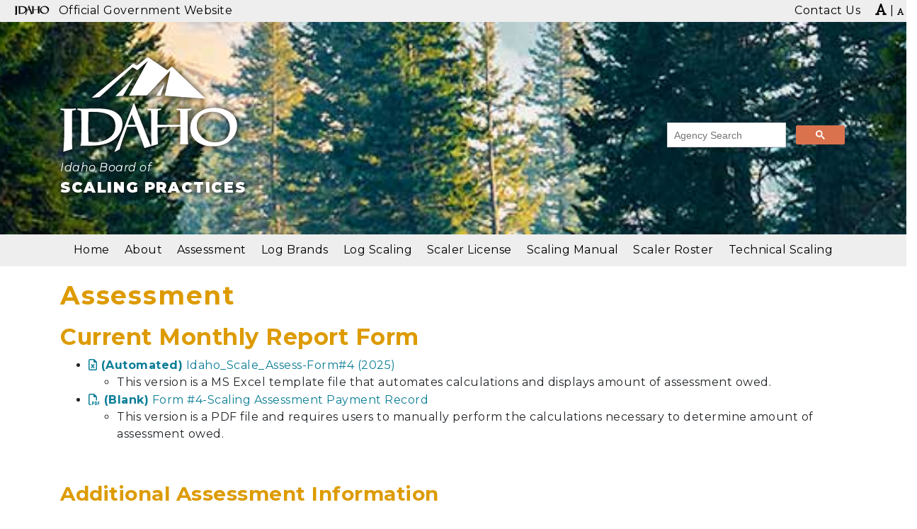

--- FILE ---
content_type: text/html; charset=UTF-8
request_url: https://ibsp.idaho.gov/assessment/
body_size: 14105
content:
<!DOCTYPE html>
<html lang="en-US" class="no-js">

<head>
    <meta charset="UTF-8">
<meta http-equiv="X-UA-Compatible" content="IE=edge">
<meta name="viewport" content="width=device-width, initial-scale=1">
<link rel="profile" href="https://gmpg.org/xfn/11">
<meta name="author" content="State of Idaho">
<meta name="description" content="">
<meta itemprop="description" content="">
<meta itemprop="image" content="">
<meta name="twitter:card" content="">
<meta name="twitter:site" content="@IDAHOgov">
<meta name="twitter:title" content="Scaling Practices">
<meta name="twitter:description" content="">
<meta name="twitter:creator" content="@IDAHOgov">
<meta name="twitter:image:src"
    content="">
<meta property="og:title" content="Assessment">
<meta property="og:description" content="">
<meta property="og:site_name" content="Scaling Practices">
<meta property="og:url" content="https://ibsp.idaho.gov/assessment/">
<meta property="og:image" content="">
<meta property=”og:image:width” content=”1200px”>
<meta property=”og:image:height” content=”900px”>
<meta property="og:image:alt" content="">
<meta property="og:type" content="website">
<meta property="og:locale" content="en_US">
<meta name="DCTERMS.title" content="Assessment">
<meta name="DCTERMS.subject" content="Scaling Practices">
<meta name="DCTERMS.description" content="">
<meta name="DCTERMS.creator" content="Access Idaho">
<meta name="DCTERMS.created" content="2018-06-28T21:57:27">
<meta name="DCTERMS.modified" content="2025-07-07T14:49:35">
<meta name="DCTERMS.language" content="EN">
<meta name="DCTERMS.publisher" content="State of Idaho">
<meta name="DCTERMS.format" content="text/html">
<meta name="referrer" content="always">
<title>Assessment | Scaling Practices</title>
<link rel="preconnect" href="https://fonts.gstatic.com/" crossorigin>
<link rel="apple-touch-icon" sizes="180x180"
    href="https://ibsp.idaho.gov/wp-content/themes/Webmaster-Classic/apple-touch-icon.png">
<link rel="icon" type="image/png" sizes="32x32"
    href="https://ibsp.idaho.gov/wp-content/themes/Webmaster-Classic/favicon-32x32.png">
<link rel="icon" type="image/png" sizes="16x16"
    href="https://ibsp.idaho.gov/wp-content/themes/Webmaster-Classic/favicon-16x16.png">
<link rel="shortcut icon" href="https://ibsp.idaho.gov/wp-content/themes/Webmaster-Classic/favicon.ico">
<link rel="mask-icon" href="https://ibsp.idaho.gov/wp-content/themes/Webmaster-Classic/safari-pinned-tab.svg" color="#5bbad5">
<meta name="msapplication-TileColor" content="#da532c">
<meta name="theme-color" content="#ffffff"><style>:root,::before,::after{--mec-color-skin: #40d9f1;--mec-color-skin-rgba-1: rgba(64, 217, 241, .25);--mec-color-skin-rgba-2: rgba(64, 217, 241, .5);--mec-color-skin-rgba-3: rgba(64, 217, 241, .75);--mec-color-skin-rgba-4: rgba(64, 217, 241, .11);--mec-container-normal-width: 1196px;--mec-container-large-width: 1690px;--mec-fes-main-color: #40d9f1;--mec-fes-main-color-rgba-1: rgba(64, 217, 241, 0.12);--mec-fes-main-color-rgba-2: rgba(64, 217, 241, 0.23);--mec-fes-main-color-rgba-3: rgba(64, 217, 241, 0.03);--mec-fes-main-color-rgba-4: rgba(64, 217, 241, 0.3);--mec-fes-main-color-rgba-5: rgb(64 217 241 / 7%);--mec-fes-main-color-rgba-6: rgba(64, 217, 241, 0.2);--mec-fluent-main-color: #ade7ff;--mec-fluent-main-color-rgba-1: rgba(173, 231, 255, 0.3);--mec-fluent-main-color-rgba-2: rgba(173, 231, 255, 0.8);--mec-fluent-main-color-rgba-3: rgba(173, 231, 255, 0.1);--mec-fluent-main-color-rgba-4: rgba(173, 231, 255, 0.2);--mec-fluent-main-color-rgba-5: rgba(173, 231, 255, 0.7);--mec-fluent-main-color-rgba-6: rgba(173, 231, 255, 0.7);--mec-fluent-bold-color: #00acf8;--mec-fluent-bg-hover-color: #ebf9ff;--mec-fluent-bg-color: #f5f7f8;--mec-fluent-second-bg-color: #d6eef9;}</style><meta name='robots' content='index, follow, max-image-preview:large, max-snippet:-1, max-video-preview:-1' />
	<style>img:is([sizes="auto" i], [sizes^="auto," i]) { contain-intrinsic-size: 3000px 1500px }</style>
	
	<!-- This site is optimized with the Yoast SEO plugin v24.5 - https://yoast.com/wordpress/plugins/seo/ -->
	<title>Assessment - Scaling Practices</title>
	<link rel="canonical" href="https://ibsp.idaho.gov/assessment/" />
	<meta property="og:locale" content="en_US" />
	<meta property="og:type" content="article" />
	<meta property="og:title" content="Assessment - Scaling Practices" />
	<meta property="og:description" content="Current Monthly Report Form (Automated) Idaho_Scale_Assess-Form#4 (2025) This version is a MS Excel template file that automates calculations and displays amount of assessment owed. (Blank) Form #4-Scaling Assessment Payment Record This version is a PDF file and requires users to manually perform the calculations necessary to determine amount of assessment owed. &nbsp; Additional Assessment Information [&hellip;]" />
	<meta property="og:url" content="https://ibsp.idaho.gov/assessment/" />
	<meta property="og:site_name" content="Scaling Practices" />
	<meta property="article:modified_time" content="2025-07-07T14:49:35+00:00" />
	<meta name="twitter:card" content="summary_large_image" />
	<meta name="twitter:label1" content="Est. reading time" />
	<meta name="twitter:data1" content="1 minute" />
	<!-- / Yoast SEO plugin. -->


<link rel='dns-prefetch' href='//fonts.googleapis.com' />
<link rel='dns-prefetch' href='//cdnjs.cloudflare.com' />
<link rel="alternate" type="application/rss+xml" title="Scaling Practices &raquo; Feed" href="https://ibsp.idaho.gov/feed/" />
<link rel="alternate" type="application/rss+xml" title="Scaling Practices &raquo; Comments Feed" href="https://ibsp.idaho.gov/comments/feed/" />
<link rel='stylesheet' id='mec-select2-style-css' href='https://ibsp.idaho.gov/wp-content/plugins/modern-events-calendar-lite/assets/packages/select2/select2.min.css?ver=7.12.0' type='text/css' media='all' />
<link rel='stylesheet' id='mec-font-icons-css' href='https://ibsp.idaho.gov/wp-content/plugins/modern-events-calendar-lite/assets/css/iconfonts.css?ver=7.12.0' type='text/css' media='all' />
<link rel='stylesheet' id='mec-frontend-style-css' href='https://ibsp.idaho.gov/wp-content/plugins/modern-events-calendar-lite/assets/css/frontend.min.css?ver=7.12.0' type='text/css' media='all' />
<link rel='stylesheet' id='mec-tooltip-style-css' href='https://ibsp.idaho.gov/wp-content/plugins/modern-events-calendar-lite/assets/packages/tooltip/tooltip.css?ver=7.12.0' type='text/css' media='all' />
<link rel='stylesheet' id='mec-tooltip-shadow-style-css' href='https://ibsp.idaho.gov/wp-content/plugins/modern-events-calendar-lite/assets/packages/tooltip/tooltipster-sideTip-shadow.min.css?ver=7.12.0' type='text/css' media='all' />
<link rel='stylesheet' id='featherlight-css' href='https://ibsp.idaho.gov/wp-content/plugins/modern-events-calendar-lite/assets/packages/featherlight/featherlight.css?ver=7.12.0' type='text/css' media='all' />
<link rel='stylesheet' id='mec-lity-style-css' href='https://ibsp.idaho.gov/wp-content/plugins/modern-events-calendar-lite/assets/packages/lity/lity.min.css?ver=7.12.0' type='text/css' media='all' />
<link rel='stylesheet' id='mec-general-calendar-style-css' href='https://ibsp.idaho.gov/wp-content/plugins/modern-events-calendar-lite/assets/css/mec-general-calendar.css?ver=7.12.0' type='text/css' media='all' />
<link rel='stylesheet' id='wp-block-library-css' href='https://ibsp.idaho.gov/wp-includes/css/dist/block-library/style.min.css?ver=6.7.2' type='text/css' media='all' />
<style id='wp-block-library-theme-inline-css' type='text/css'>
.wp-block-audio :where(figcaption){color:#555;font-size:13px;text-align:center}.is-dark-theme .wp-block-audio :where(figcaption){color:#ffffffa6}.wp-block-audio{margin:0 0 1em}.wp-block-code{border:1px solid #ccc;border-radius:4px;font-family:Menlo,Consolas,monaco,monospace;padding:.8em 1em}.wp-block-embed :where(figcaption){color:#555;font-size:13px;text-align:center}.is-dark-theme .wp-block-embed :where(figcaption){color:#ffffffa6}.wp-block-embed{margin:0 0 1em}.blocks-gallery-caption{color:#555;font-size:13px;text-align:center}.is-dark-theme .blocks-gallery-caption{color:#ffffffa6}:root :where(.wp-block-image figcaption){color:#555;font-size:13px;text-align:center}.is-dark-theme :root :where(.wp-block-image figcaption){color:#ffffffa6}.wp-block-image{margin:0 0 1em}.wp-block-pullquote{border-bottom:4px solid;border-top:4px solid;color:currentColor;margin-bottom:1.75em}.wp-block-pullquote cite,.wp-block-pullquote footer,.wp-block-pullquote__citation{color:currentColor;font-size:.8125em;font-style:normal;text-transform:uppercase}.wp-block-quote{border-left:.25em solid;margin:0 0 1.75em;padding-left:1em}.wp-block-quote cite,.wp-block-quote footer{color:currentColor;font-size:.8125em;font-style:normal;position:relative}.wp-block-quote:where(.has-text-align-right){border-left:none;border-right:.25em solid;padding-left:0;padding-right:1em}.wp-block-quote:where(.has-text-align-center){border:none;padding-left:0}.wp-block-quote.is-large,.wp-block-quote.is-style-large,.wp-block-quote:where(.is-style-plain){border:none}.wp-block-search .wp-block-search__label{font-weight:700}.wp-block-search__button{border:1px solid #ccc;padding:.375em .625em}:where(.wp-block-group.has-background){padding:1.25em 2.375em}.wp-block-separator.has-css-opacity{opacity:.4}.wp-block-separator{border:none;border-bottom:2px solid;margin-left:auto;margin-right:auto}.wp-block-separator.has-alpha-channel-opacity{opacity:1}.wp-block-separator:not(.is-style-wide):not(.is-style-dots){width:100px}.wp-block-separator.has-background:not(.is-style-dots){border-bottom:none;height:1px}.wp-block-separator.has-background:not(.is-style-wide):not(.is-style-dots){height:2px}.wp-block-table{margin:0 0 1em}.wp-block-table td,.wp-block-table th{word-break:normal}.wp-block-table :where(figcaption){color:#555;font-size:13px;text-align:center}.is-dark-theme .wp-block-table :where(figcaption){color:#ffffffa6}.wp-block-video :where(figcaption){color:#555;font-size:13px;text-align:center}.is-dark-theme .wp-block-video :where(figcaption){color:#ffffffa6}.wp-block-video{margin:0 0 1em}:root :where(.wp-block-template-part.has-background){margin-bottom:0;margin-top:0;padding:1.25em 2.375em}
</style>
<style id='global-styles-inline-css' type='text/css'>
:root{--wp--preset--aspect-ratio--square: 1;--wp--preset--aspect-ratio--4-3: 4/3;--wp--preset--aspect-ratio--3-4: 3/4;--wp--preset--aspect-ratio--3-2: 3/2;--wp--preset--aspect-ratio--2-3: 2/3;--wp--preset--aspect-ratio--16-9: 16/9;--wp--preset--aspect-ratio--9-16: 9/16;--wp--preset--color--black: #000000;--wp--preset--color--cyan-bluish-gray: #abb8c3;--wp--preset--color--white: #ffffff;--wp--preset--color--pale-pink: #f78da7;--wp--preset--color--vivid-red: #cf2e2e;--wp--preset--color--luminous-vivid-orange: #ff6900;--wp--preset--color--luminous-vivid-amber: #fcb900;--wp--preset--color--light-green-cyan: #7bdcb5;--wp--preset--color--vivid-green-cyan: #00d084;--wp--preset--color--pale-cyan-blue: #8ed1fc;--wp--preset--color--vivid-cyan-blue: #0693e3;--wp--preset--color--vivid-purple: #9b51e0;--wp--preset--color--primary: #666;--wp--preset--color--secondary: #2EB67D;--wp--preset--color--background: #fff;--wp--preset--color--foreground: #000;--wp--preset--color--dark-grey: #121212;--wp--preset--color--medium-grey: #383838;--wp--preset--color--cyan: #00838f;--wp--preset--color--light-cyan: #4fb3bf;--wp--preset--gradient--vivid-cyan-blue-to-vivid-purple: linear-gradient(135deg,rgba(6,147,227,1) 0%,rgb(155,81,224) 100%);--wp--preset--gradient--light-green-cyan-to-vivid-green-cyan: linear-gradient(135deg,rgb(122,220,180) 0%,rgb(0,208,130) 100%);--wp--preset--gradient--luminous-vivid-amber-to-luminous-vivid-orange: linear-gradient(135deg,rgba(252,185,0,1) 0%,rgba(255,105,0,1) 100%);--wp--preset--gradient--luminous-vivid-orange-to-vivid-red: linear-gradient(135deg,rgba(255,105,0,1) 0%,rgb(207,46,46) 100%);--wp--preset--gradient--very-light-gray-to-cyan-bluish-gray: linear-gradient(135deg,rgb(238,238,238) 0%,rgb(169,184,195) 100%);--wp--preset--gradient--cool-to-warm-spectrum: linear-gradient(135deg,rgb(74,234,220) 0%,rgb(151,120,209) 20%,rgb(207,42,186) 40%,rgb(238,44,130) 60%,rgb(251,105,98) 80%,rgb(254,248,76) 100%);--wp--preset--gradient--blush-light-purple: linear-gradient(135deg,rgb(255,206,236) 0%,rgb(152,150,240) 100%);--wp--preset--gradient--blush-bordeaux: linear-gradient(135deg,rgb(254,205,165) 0%,rgb(254,45,45) 50%,rgb(107,0,62) 100%);--wp--preset--gradient--luminous-dusk: linear-gradient(135deg,rgb(255,203,112) 0%,rgb(199,81,192) 50%,rgb(65,88,208) 100%);--wp--preset--gradient--pale-ocean: linear-gradient(135deg,rgb(255,245,203) 0%,rgb(182,227,212) 50%,rgb(51,167,181) 100%);--wp--preset--gradient--electric-grass: linear-gradient(135deg,rgb(202,248,128) 0%,rgb(113,206,126) 100%);--wp--preset--gradient--midnight: linear-gradient(135deg,rgb(2,3,129) 0%,rgb(40,116,252) 100%);--wp--preset--font-size--small: 13px;--wp--preset--font-size--medium: 20px;--wp--preset--font-size--large: 36px;--wp--preset--font-size--x-large: 42px;--wp--preset--font-size--regular: 16px;--wp--preset--font-family--system-fonts: 'Open Sans', sans-serif;--wp--preset--font-family--geneva-verdana: Geneva, Tahoma, Verdana, sans-serif;--wp--preset--font-family--cambria-georgia: Cambria, Georgia, serif;--wp--preset--spacing--20: 0.44rem;--wp--preset--spacing--30: 0.67rem;--wp--preset--spacing--40: 1rem;--wp--preset--spacing--50: 1.5rem;--wp--preset--spacing--60: 2.25rem;--wp--preset--spacing--70: 3.38rem;--wp--preset--spacing--80: 5.06rem;--wp--preset--shadow--natural: 6px 6px 9px rgba(0, 0, 0, 0.2);--wp--preset--shadow--deep: 12px 12px 50px rgba(0, 0, 0, 0.4);--wp--preset--shadow--sharp: 6px 6px 0px rgba(0, 0, 0, 0.2);--wp--preset--shadow--outlined: 6px 6px 0px -3px rgba(255, 255, 255, 1), 6px 6px rgba(0, 0, 0, 1);--wp--preset--shadow--crisp: 6px 6px 0px rgba(0, 0, 0, 1);--wp--custom--line-height--body: 1.7;--wp--custom--line-height--heading: 1.3;}:where(body) { margin: 0; }.wp-site-blocks > .alignleft { float: left; margin-right: 2em; }.wp-site-blocks > .alignright { float: right; margin-left: 2em; }.wp-site-blocks > .aligncenter { justify-content: center; margin-left: auto; margin-right: auto; }:where(.is-layout-flex){gap: 0.5em;}:where(.is-layout-grid){gap: 0.5em;}.is-layout-flow > .alignleft{float: left;margin-inline-start: 0;margin-inline-end: 2em;}.is-layout-flow > .alignright{float: right;margin-inline-start: 2em;margin-inline-end: 0;}.is-layout-flow > .aligncenter{margin-left: auto !important;margin-right: auto !important;}.is-layout-constrained > .alignleft{float: left;margin-inline-start: 0;margin-inline-end: 2em;}.is-layout-constrained > .alignright{float: right;margin-inline-start: 2em;margin-inline-end: 0;}.is-layout-constrained > .aligncenter{margin-left: auto !important;margin-right: auto !important;}.is-layout-constrained > :where(:not(.alignleft):not(.alignright):not(.alignfull)){margin-left: auto !important;margin-right: auto !important;}body .is-layout-flex{display: flex;}.is-layout-flex{flex-wrap: wrap;align-items: center;}.is-layout-flex > :is(*, div){margin: 0;}body .is-layout-grid{display: grid;}.is-layout-grid > :is(*, div){margin: 0;}body{padding-top: 0px;padding-right: 0px;padding-bottom: 0px;padding-left: 0px;}a:where(:not(.wp-element-button)){text-decoration: underline;}:root :where(.wp-element-button, .wp-block-button__link){background-color: #32373c;border-width: 0;color: #fff;font-family: inherit;font-size: inherit;line-height: inherit;padding: calc(0.667em + 2px) calc(1.333em + 2px);text-decoration: none;}.has-black-color{color: var(--wp--preset--color--black) !important;}.has-cyan-bluish-gray-color{color: var(--wp--preset--color--cyan-bluish-gray) !important;}.has-white-color{color: var(--wp--preset--color--white) !important;}.has-pale-pink-color{color: var(--wp--preset--color--pale-pink) !important;}.has-vivid-red-color{color: var(--wp--preset--color--vivid-red) !important;}.has-luminous-vivid-orange-color{color: var(--wp--preset--color--luminous-vivid-orange) !important;}.has-luminous-vivid-amber-color{color: var(--wp--preset--color--luminous-vivid-amber) !important;}.has-light-green-cyan-color{color: var(--wp--preset--color--light-green-cyan) !important;}.has-vivid-green-cyan-color{color: var(--wp--preset--color--vivid-green-cyan) !important;}.has-pale-cyan-blue-color{color: var(--wp--preset--color--pale-cyan-blue) !important;}.has-vivid-cyan-blue-color{color: var(--wp--preset--color--vivid-cyan-blue) !important;}.has-vivid-purple-color{color: var(--wp--preset--color--vivid-purple) !important;}.has-primary-color{color: var(--wp--preset--color--primary) !important;}.has-secondary-color{color: var(--wp--preset--color--secondary) !important;}.has-background-color{color: var(--wp--preset--color--background) !important;}.has-foreground-color{color: var(--wp--preset--color--foreground) !important;}.has-dark-grey-color{color: var(--wp--preset--color--dark-grey) !important;}.has-medium-grey-color{color: var(--wp--preset--color--medium-grey) !important;}.has-cyan-color{color: var(--wp--preset--color--cyan) !important;}.has-light-cyan-color{color: var(--wp--preset--color--light-cyan) !important;}.has-black-background-color{background-color: var(--wp--preset--color--black) !important;}.has-cyan-bluish-gray-background-color{background-color: var(--wp--preset--color--cyan-bluish-gray) !important;}.has-white-background-color{background-color: var(--wp--preset--color--white) !important;}.has-pale-pink-background-color{background-color: var(--wp--preset--color--pale-pink) !important;}.has-vivid-red-background-color{background-color: var(--wp--preset--color--vivid-red) !important;}.has-luminous-vivid-orange-background-color{background-color: var(--wp--preset--color--luminous-vivid-orange) !important;}.has-luminous-vivid-amber-background-color{background-color: var(--wp--preset--color--luminous-vivid-amber) !important;}.has-light-green-cyan-background-color{background-color: var(--wp--preset--color--light-green-cyan) !important;}.has-vivid-green-cyan-background-color{background-color: var(--wp--preset--color--vivid-green-cyan) !important;}.has-pale-cyan-blue-background-color{background-color: var(--wp--preset--color--pale-cyan-blue) !important;}.has-vivid-cyan-blue-background-color{background-color: var(--wp--preset--color--vivid-cyan-blue) !important;}.has-vivid-purple-background-color{background-color: var(--wp--preset--color--vivid-purple) !important;}.has-primary-background-color{background-color: var(--wp--preset--color--primary) !important;}.has-secondary-background-color{background-color: var(--wp--preset--color--secondary) !important;}.has-background-background-color{background-color: var(--wp--preset--color--background) !important;}.has-foreground-background-color{background-color: var(--wp--preset--color--foreground) !important;}.has-dark-grey-background-color{background-color: var(--wp--preset--color--dark-grey) !important;}.has-medium-grey-background-color{background-color: var(--wp--preset--color--medium-grey) !important;}.has-cyan-background-color{background-color: var(--wp--preset--color--cyan) !important;}.has-light-cyan-background-color{background-color: var(--wp--preset--color--light-cyan) !important;}.has-black-border-color{border-color: var(--wp--preset--color--black) !important;}.has-cyan-bluish-gray-border-color{border-color: var(--wp--preset--color--cyan-bluish-gray) !important;}.has-white-border-color{border-color: var(--wp--preset--color--white) !important;}.has-pale-pink-border-color{border-color: var(--wp--preset--color--pale-pink) !important;}.has-vivid-red-border-color{border-color: var(--wp--preset--color--vivid-red) !important;}.has-luminous-vivid-orange-border-color{border-color: var(--wp--preset--color--luminous-vivid-orange) !important;}.has-luminous-vivid-amber-border-color{border-color: var(--wp--preset--color--luminous-vivid-amber) !important;}.has-light-green-cyan-border-color{border-color: var(--wp--preset--color--light-green-cyan) !important;}.has-vivid-green-cyan-border-color{border-color: var(--wp--preset--color--vivid-green-cyan) !important;}.has-pale-cyan-blue-border-color{border-color: var(--wp--preset--color--pale-cyan-blue) !important;}.has-vivid-cyan-blue-border-color{border-color: var(--wp--preset--color--vivid-cyan-blue) !important;}.has-vivid-purple-border-color{border-color: var(--wp--preset--color--vivid-purple) !important;}.has-primary-border-color{border-color: var(--wp--preset--color--primary) !important;}.has-secondary-border-color{border-color: var(--wp--preset--color--secondary) !important;}.has-background-border-color{border-color: var(--wp--preset--color--background) !important;}.has-foreground-border-color{border-color: var(--wp--preset--color--foreground) !important;}.has-dark-grey-border-color{border-color: var(--wp--preset--color--dark-grey) !important;}.has-medium-grey-border-color{border-color: var(--wp--preset--color--medium-grey) !important;}.has-cyan-border-color{border-color: var(--wp--preset--color--cyan) !important;}.has-light-cyan-border-color{border-color: var(--wp--preset--color--light-cyan) !important;}.has-vivid-cyan-blue-to-vivid-purple-gradient-background{background: var(--wp--preset--gradient--vivid-cyan-blue-to-vivid-purple) !important;}.has-light-green-cyan-to-vivid-green-cyan-gradient-background{background: var(--wp--preset--gradient--light-green-cyan-to-vivid-green-cyan) !important;}.has-luminous-vivid-amber-to-luminous-vivid-orange-gradient-background{background: var(--wp--preset--gradient--luminous-vivid-amber-to-luminous-vivid-orange) !important;}.has-luminous-vivid-orange-to-vivid-red-gradient-background{background: var(--wp--preset--gradient--luminous-vivid-orange-to-vivid-red) !important;}.has-very-light-gray-to-cyan-bluish-gray-gradient-background{background: var(--wp--preset--gradient--very-light-gray-to-cyan-bluish-gray) !important;}.has-cool-to-warm-spectrum-gradient-background{background: var(--wp--preset--gradient--cool-to-warm-spectrum) !important;}.has-blush-light-purple-gradient-background{background: var(--wp--preset--gradient--blush-light-purple) !important;}.has-blush-bordeaux-gradient-background{background: var(--wp--preset--gradient--blush-bordeaux) !important;}.has-luminous-dusk-gradient-background{background: var(--wp--preset--gradient--luminous-dusk) !important;}.has-pale-ocean-gradient-background{background: var(--wp--preset--gradient--pale-ocean) !important;}.has-electric-grass-gradient-background{background: var(--wp--preset--gradient--electric-grass) !important;}.has-midnight-gradient-background{background: var(--wp--preset--gradient--midnight) !important;}.has-small-font-size{font-size: var(--wp--preset--font-size--small) !important;}.has-medium-font-size{font-size: var(--wp--preset--font-size--medium) !important;}.has-large-font-size{font-size: var(--wp--preset--font-size--large) !important;}.has-x-large-font-size{font-size: var(--wp--preset--font-size--x-large) !important;}.has-regular-font-size{font-size: var(--wp--preset--font-size--regular) !important;}.has-system-fonts-font-family{font-family: var(--wp--preset--font-family--system-fonts) !important;}.has-geneva-verdana-font-family{font-family: var(--wp--preset--font-family--geneva-verdana) !important;}.has-cambria-georgia-font-family{font-family: var(--wp--preset--font-family--cambria-georgia) !important;}
:where(.wp-block-post-template.is-layout-flex){gap: 1.25em;}:where(.wp-block-post-template.is-layout-grid){gap: 1.25em;}
:where(.wp-block-columns.is-layout-flex){gap: 2em;}:where(.wp-block-columns.is-layout-grid){gap: 2em;}
:root :where(.wp-block-pullquote){font-size: 1.5em;line-height: 1.6;}
</style>
<link rel='stylesheet' id='dashicons-css' href='https://ibsp.idaho.gov/wp-includes/css/dashicons.min.css?ver=6.7.2' type='text/css' media='all' />
<link rel='stylesheet' id='webmaster-bs4-font-css' href='https://fonts.googleapis.com/css?family=Lato%3A400%2C400i%2C700%2C700i%2C900%2C900i%7CMontserrat%3A400%2C400i%2C700%2C700i%2C900%2C900i&#038;ver=6.7.2' type='text/css' media='all' />
<link rel='stylesheet' id='idaho-v3-alt-fontawesome-css' href='https://cdnjs.cloudflare.com/ajax/libs/font-awesome/6.5.1/css/all.min.css?ver=6.7.2' type='text/css' media='all' />
<link rel='stylesheet' id='webmaster-bs4-css' href='https://ibsp.idaho.gov/wp-content/themes/Webmaster-Classic/css/bootstrap.min.css?ver=6.7.2' type='text/css' media='all' />
<link rel='stylesheet' id='webmaster-bs4-guten-css' href='https://ibsp.idaho.gov/wp-content/themes/Webmaster-Classic/css/gutenberg.css?ver=6.7.2' type='text/css' media='all' />
<link rel='stylesheet' id='webmaster-bs4-tabs-css' href='https://ibsp.idaho.gov/wp-content/themes/Webmaster-Classic/css/jquery.scrolling-tabs.min.css?ver=6.7.2' type='text/css' media='all' />
<link rel='stylesheet' id='webmaster-bs4-print-css' href='https://ibsp.idaho.gov/wp-content/themes/Webmaster-Classic/css/print-css.css?ver=6.7.2' type='text/css' media='all' />
<link rel='stylesheet' id='webmaster-bs4-style-css' href='https://ibsp.idaho.gov/wp-content/themes/Webmaster-Classic/style.css?ver=6.7.2' type='text/css' media='all' />
<style id='webmaster-bs4-style-inline-css' type='text/css'>
/* Color Scheme */
	.pagination .page-link, a:hover, .link, a {
		color: #0c7e97;
	}
	.site-footer, .versioning {
		background: #31865c;
	}
	.site-footer h3 {
		border-bottom: 1px solid #b1cdd3;
		color: #b1cdd3;
	}
	.site-footer a {
		color: #b1cdd3; 
	}
	.site-footer a:hover {
		color: #31865c;
	}
	h1, h2, h3, h4:not(.h4-responsive), h5, h6, .h1, .h2, .h3, .h4, .h5, .h6 {
		color: #000000;
	}
	.event-area { background: #b1cdd3; }
	.card .card-heading {
		background: #b1cdd3;
		border-color: #b1cdd3;
		color: #b1cdd3;
	}
	.tribe-list-widget div.tribe-event-duration, .tribe-list-widget .mulitiday {
		background: #31865c;
	}
	.card {
		border-color: #b1cdd3;
	}
h1,h2,h3,h4:not(.h4-responsive),h5,h6,h1.entry-title,.h1,.h2,.h3,.h4,.h5,.h6 {
			color: #dd9b00;
		}
.card .card-heading {
			background: #f4c76e;
			border-color: #f4c76e;
			color: #000000;
		}
		.card {
			border-color: #f4c76e;
		}
</style>
<link rel='stylesheet' id='tablepress-default-css' href='https://ibsp.idaho.gov/wp-content/plugins/tablepress/css/build/default.css?ver=3.0.4' type='text/css' media='all' />
<link rel='stylesheet' id='tablepress-responsive-tables-css' href='https://ibsp.idaho.gov/wp-content/plugins/tablepress-responsive-tables/css/tablepress-responsive.min.css?ver=1.8' type='text/css' media='all' />
<script type="text/javascript" src="https://ibsp.idaho.gov/wp-content/themes/Webmaster-Classic/js/jquery.min.js?ver=6.7.2" id="jquery-js"></script>
<script type="text/javascript" src="https://ibsp.idaho.gov/wp-content/themes/Webmaster-Classic/js/popper.min.js?ver=6.7.2" id="webmaster-bs4-popper-js"></script>
<script type="text/javascript" src="https://ibsp.idaho.gov/wp-content/themes/Webmaster-Classic/js/bootstrap.min.js?ver=6.7.2" id="webmaster-bs4-bootstrap-js"></script>
<script type="text/javascript" src="https://ibsp.idaho.gov/wp-content/themes/Webmaster-Classic/js/resizer.js?ver=6.7.2" id="webmaster-bs4-sizer-js"></script>
<script type="text/javascript" src="https://ibsp.idaho.gov/wp-content/themes/Webmaster-Classic/js/jquery.scrolling-tabs.js?ver=6.7.2" id="webmaster-bs4-tab-js"></script>
<link rel="https://api.w.org/" href="https://ibsp.idaho.gov/wp-json/" /><link rel="alternate" title="JSON" type="application/json" href="https://ibsp.idaho.gov/wp-json/wp/v2/pages/25" /><link rel="EditURI" type="application/rsd+xml" title="RSD" href="https://ibsp.idaho.gov/xmlrpc.php?rsd" />
<meta name="generator" content="WordPress 6.7.2" />
<link rel='shortlink' href='https://ibsp.idaho.gov/?p=25' />
<link rel="alternate" title="oEmbed (JSON)" type="application/json+oembed" href="https://ibsp.idaho.gov/wp-json/oembed/1.0/embed?url=https%3A%2F%2Fibsp.idaho.gov%2Fassessment%2F" />
<link rel="alternate" title="oEmbed (XML)" type="text/xml+oembed" href="https://ibsp.idaho.gov/wp-json/oembed/1.0/embed?url=https%3A%2F%2Fibsp.idaho.gov%2Fassessment%2F&#038;format=xml" />


<!-- This site is optimized with the Schema plugin v1.7.9.6 - https://schema.press -->
<script type="application/ld+json">{"@context":"https:\/\/schema.org\/","@type":"Article","mainEntityOfPage":{"@type":"WebPage","@id":"https:\/\/ibsp.idaho.gov\/assessment\/"},"url":"https:\/\/ibsp.idaho.gov\/assessment\/","headline":"Assessment","datePublished":"2018-06-28T21:57:27+00:00","dateModified":"2025-07-07T14:49:35+00:00","publisher":{"@type":"Organization","@id":"https:\/\/ibsp.idaho.gov\/#organization","name":"Scaling Practices","logo":{"@type":"ImageObject","url":"","width":600,"height":60}},"description":"Current Monthly Report Form (Automated) Idaho_Scale_Assess-Form#4 (2025) This version is a MS Excel template file that automates calculations and displays amount of assessment owed. (Blank) Form #4-Scaling Assessment Payment Record This version is a PDF file and requires users to manually perform the calculations necessary to determine amount of","author":{"@type":"Person","name":"Ashly Eickmeier","url":"https:\/\/ibsp.idaho.gov\/author\/aeickmeier\/","image":{"@type":"ImageObject","url":"https:\/\/secure.gravatar.com\/avatar\/f319668ba4cdefdd3b1b90bde0b80ed5?s=96&d=mm&r=g","height":96,"width":96}}}</script>

		<style type="text/css">#masthead .header-background {background-image: url(https://ibsp.idaho.gov/wp-content/uploads/2018/06/ibsp-header.jpg);background-repeat: no-repeat;background-position: center;background-size: cover;</style>
	<link rel="icon" href="https://ibsp.idaho.gov/wp-content/uploads/2018/06/cropped-favicon-32x32.png" sizes="32x32" />
<link rel="icon" href="https://ibsp.idaho.gov/wp-content/uploads/2018/06/cropped-favicon-192x192.png" sizes="192x192" />
<link rel="apple-touch-icon" href="https://ibsp.idaho.gov/wp-content/uploads/2018/06/cropped-favicon-180x180.png" />
<meta name="msapplication-TileImage" content="https://ibsp.idaho.gov/wp-content/uploads/2018/06/cropped-favicon-270x270.png" />
<style id="sccss">.notice-area { background: #ecd295; }</style><style type="text/css">/** Mega Menu CSS: fs **/</style>
        <script>
            (function() {
                var cx = '017559489489848514908:6yr10qpbj40';
                var gcse = document.createElement('script');
                gcse.type = 'text/javascript';
                gcse.async = true;
                gcse.src = 'https://cse.google.com/cse.js?cx=' + cx;
                var s = document.getElementsByTagName('script')[0];
                s.parentNode.insertBefore(gcse, s);
            })();
            window.onload = function() {
                document.getElementById('gsc-i-id1').placeholder = "Agency Search";
            };
        </script>
    <!-- Google Tag Manager -->
<script>(function(w,d,s,l,i){w[l]=w[l]||[];w[l].push({'gtm.start':
new Date().getTime(),event:'gtm.js'});var f=d.getElementsByTagName(s)[0],
j=d.createElement(s),dl=l!='dataLayer'?'&l='+l:'';j.async=true;j.src=
'https://www.googletagmanager.com/gtm.js?id='+i+dl;f.parentNode.insertBefore(j,f);
})(window,document,'script','dataLayer','GTM-5S54NGDS');</script>
<!-- End Google Tag Manager -->
</head>

<body class="page-template-default page page-id-25 wp-embed-responsive locale-en-us mec-theme-Webmaster-Classic" id="site-body">
<!-- Google Tag Manager (noscript) -->
<noscript><iframe src="https://www.googletagmanager.com/ns.html?id=GTM-5S54NGDS"
height="0" width="0" style="display:none;visibility:hidden"></iframe></noscript>
<!-- End Google Tag Manager (noscript) -->
    <!--[if lt IE 10]>
  	<div class="alert alert-warning alert-dismissible" role="alert">
  		<button class="btn btn-primary close" aria-hidden="true" data-dismiss="alert" type="button" aria-label="close">×</button>
  		<strong>You're using an unsupported version of Internet Explorer, and this site's functionality is greatly reduced.</strong>
  		<p><a href="https://support.microsoft.com/en-us/help/17621" target="_blank" rel="noopener noreferrer" class="alert-link">Upgrade Internet Explorer</a> or install a <a href="https://browsehappy.com" target="_blank" rel="noopener noreferrer" class="alert-link">modern browser</a>, or contact your system administrator.</p>
  	</div>
	<![endif]-->
        <div class="content-wrapper">
        <a href="#main" class="skip-link">Skip to main content</a>
        <div class="top-navigation d-print-none">
            <div class="row">
                <div class="col-md-5 d-none d-md-inline-block"><img class="img-fluid idaho-logo mr-2" src="https://ibsp.idaho.gov/wp-content/themes/Webmaster-Classic/img/idaho.svg" alt="Idaho" width="50" />
                    Official Government Website</div>
                <div class="col-sm-12 col-md-7 d-sm-inline align-self-end"><div id="top-navigation" class="menu-top-menu-container"><ul id="menu-top-menu" class="top-menu nav d-inline-flex" itemscope itemtype="http://www.schema.org/SiteNavigationElement"><li  id="menu-item-112" class="menu-item menu-item-type-post_type menu-item-object-page menu-item-112 nav-item"><a itemprop="url" href="https://ibsp.idaho.gov/contact-us/" class="nav-link"><span itemprop="name">Contact Us</span></a></li>
</ul><span class="d-none d-md-inline-block pr-1"><i class="fas fa-font fa-2x fontsizer" style="font-size:14pt;padding-top:3px;" onclick="resizeText(1)"></i> | <i style="font-size:8pt;padding-top:10px;" class="fas fa-font fontsizer" onclick="resizeText(-1)"></i></span></div></div>
            </div>
        </div>
        <div id="page" class="hfeed site">
            <header id="masthead" class="site-header" itemscope itemtype="https://schema.org/Organization">
                <div class="site-branding header-background">
                    <div class="container">
                        <div class="row align-items-center d-flex">
                            <div class="col-8">                            <a itemprop="url" href="https://ibsp.idaho.gov/" class="img-fluid logo" title="Scaling Practices" rel="home">
                                <img itemprop="logo" src="https://ibsp.idaho.gov/wp-content/themes/Webmaster-Classic/img/logo-white.svg" alt="Scaling Practices" class="img-fluid logo-col wt-shadow"><br>
																	<p class=" tagline tag-title wt-shadow">Idaho Board of</p>  <strong class="agency site-title wt-shadow">Scaling Practices</strong></a>
							</div>
														<div class="d-none d-md-none d-lg-flex col-4 d-print-none"><div class="search-form"><gcse:search enableAutoComplete="true"></gcse:search></div></div>							<div id=" toggle" class="toggle d-none d-print-none mobile-nav btn-group d-flex d-lg-none col-1">
                                                                    <button type="button" class="navbar-toggler btn btn-lg btn-primary" data-toggle="collapse" data-target="#main-navigation" aria-label="Toggle navigation" aria-expanded="false"><span class="sr-only">Toggle navigation</span><i class="fas fa-bars"></i></button>
                                                                    <button type="button" class="navbar-search btn-light" data-toggle="collapse" data-target="#search-collapse" aria-controls="search-collapse" aria-expanded="false" aria-label="Toggle search"><span class="sr-only">Toggle
                                            search</span><i class="fas fa-search"></i></button>
                                                        </div>
                    </div>
                </div>
        </div>
                    <div class="row">
                <div class="collapse" id="search-collapse">
                    <div class="d-block d-lg-none d-print-none" aria-label="search">
                        <gcse:search enableAutoComplete="true"></gcse:search>
                    </div>
                </div>
            </div>
                <div class="bg-light">
            <div class="bg-light visible-md d-lg-none"></div>
            <nav class="navbar navbar-expand-lg">
                <div class="mx-auto"><div id="main-navigation" class="collapse navbar-collapse"><ul id="menu-main" class="nav navbar-nav" itemscope itemtype="http://www.schema.org/SiteNavigationElement"><li  id="menu-item-337" class="menu-item menu-item-type-post_type menu-item-object-page menu-item-home menu-item-337 nav-item"><a itemprop="url" href="https://ibsp.idaho.gov/" class="nav-link"><span itemprop="name">Home</span></a></li>
<li  id="menu-item-108" class="menu-item menu-item-type-post_type menu-item-object-page menu-item-108 nav-item"><a itemprop="url" href="https://ibsp.idaho.gov/about-us/" class="nav-link"><span itemprop="name">About</span></a></li>
<li  id="menu-item-43" class="menu-item menu-item-type-post_type menu-item-object-page current-menu-item page_item page-item-25 current_page_item active menu-item-43 nav-item"><a itemprop="url" href="https://ibsp.idaho.gov/assessment/" class="nav-link" aria-current="page"><span itemprop="name">Assessment</span></a></li>
<li  id="menu-item-52" class="menu-item menu-item-type-post_type menu-item-object-page menu-item-52 nav-item"><a itemprop="url" href="https://ibsp.idaho.gov/log-brands/" class="nav-link"><span itemprop="name">Log Brands</span></a></li>
<li  id="menu-item-58" class="menu-item menu-item-type-post_type menu-item-object-page menu-item-58 nav-item"><a itemprop="url" href="https://ibsp.idaho.gov/log-scaling-overview/" class="nav-link"><span itemprop="name">Log Scaling</span></a></li>
<li  id="menu-item-63" class="menu-item menu-item-type-post_type menu-item-object-page menu-item-63 nav-item"><a itemprop="url" href="https://ibsp.idaho.gov/scaler-license/" class="nav-link"><span itemprop="name">Scaler License</span></a></li>
<li  id="menu-item-74" class="menu-item menu-item-type-post_type menu-item-object-page menu-item-74 nav-item"><a itemprop="url" href="https://ibsp.idaho.gov/scaling-manual/" class="nav-link"><span itemprop="name">Scaling Manual</span></a></li>
<li  id="menu-item-338" class="menu-item menu-item-type-post_type menu-item-object-page menu-item-338 nav-item"><a itemprop="url" href="https://ibsp.idaho.gov/scaler-roster/" class="nav-link"><span itemprop="name">Scaler Roster</span></a></li>
<li  id="menu-item-109" class="menu-item menu-item-type-post_type menu-item-object-page menu-item-109 nav-item"><a itemprop="url" href="https://ibsp.idaho.gov/technical-log-scaling/" class="nav-link"><span itemprop="name">Technical Scaling</span></a></li>
</ul></div>        </div>
        </nav>
    </div>
    </header>
    <div class="site-content">
                    <div class="container">
                <div class="row">
                    <nav aria-label="breadcrumbs">
                                            </nav>
                </div>
            </div>
        <main id="main" class="site-main" tabindex="-1">
<div id="content" class="container">
	<div class="row">
		<div id="primary" class="col">
			<section aria-label="page content" id="post-25" class="post-25 page type-page status-publish hentry">
				<header class="entry-header">
			<h1 class="entry-title">Assessment</h1>		</header>
		<div class="entry-content">
		<h2>Current Monthly Report Form</h2>
<ul>
<li><a href="https://ibsp.idaho.gov/wp-content/uploads/2025/07/Idaho_Scale_Assess-Form4-2025.xlsx"><strong>(Automated)</strong> Idaho_Scale_Assess-Form#4 (2025)</a>
<ul>
<li>This version is a MS Excel template file that automates calculations and displays amount of assessment owed.</li>
</ul>
</li>
<li><a href="https://ibsp.idaho.gov/wp-content/uploads/2025/07/Idaho_Scale_Assess-Form4-2025.pdf"><strong>(Blank)</strong> Form #4-Scaling Assessment Payment Record</a>
<ul>
<li>This version is a PDF file and requires users to manually perform the calculations necessary to determine amount of assessment owed.</li>
</ul>
</li>
</ul>
<p>&nbsp;</p>
<h3>Additional Assessment Information</h3>
<p><strong><a href="https://ibsp.idaho.gov/wp-content/uploads/2025/07/Assessment-Instructions-07-1-2025.pdf">Assessment Instructions 07-1-2025 </a>(revised July, 2025)</strong></p>
<p><a href="http://legislature.idaho.gov/statutesrules/idstat/Title38/T38CH12/SECT38-1209/" target="_blank" rel="noopener"><strong>Assessment Law</strong> (Section 38-1209, Idaho Code)</a></p>
<p><a href="https://adminrules.idaho.gov/rules/current/20/200601.pdf" target="_blank" rel="noopener"><strong>Administrative Rules</strong></a> Section 050 (Page 5) addresses Assessment rules.</p>
<p><strong><a href="https://ibsp.idaho.gov/wp-content/uploads/2025/05/Memo-6-2-2025.pdf">Memo (6-2-25)</a>-Subject: Significant Changes in Assessment Levy</strong> Copy of Memo mailed to Purchasers; provides an overview of newly revised levy of assessment becoming effective on July 1, 2025 (refer also to 11-Aug-2010 Memo clarifying Tribal Lands assessment). <span style="font-style: italic;">(posted 06 June 2025)</span></p>
<p><strong><a href="http://ibsp.idaho.gov/wp-content/uploads/2018/06/Memo-11-Aug-2010.pdf" target="_blank" rel="noopener">Memo (11-Aug-2010)</a> &#8211; Subject: Clarification of Tribal Lands Scaling Assessment Applicability</strong> Copy of Memo mailed to Purchasers; contains important information clarifying the June 22, 2010 Memorandum on reporting assessment volumes from Tribal Lands. <span style="font-style: italic;">(posted 11 Aug 2010)</span></p>
<p>&nbsp;</p>
	</div>
	<footer class="entry-footer">
			</footer>
</section>		</div>

		
	</div>
	</div>
</main>
	</div>
<footer id="colophon" class="site-footer d-print-none">
    <div class="container">
        <div class="row footer-navigation">
            <div class="d-none d-md-block col-sm-3" id="usa-map">
                <img src="https://ibsp.idaho.gov/wp-content/themes/Webmaster-Classic/img/usa-map-white.svg"
                    alt="USA map" class="img-fluid">
            </div>
            <div class="col">
		<section aria-label="footer area 1 content">
	<div class="col-md-6 footer-widget">
		<div id="custom_html-3" class="widget_text widget widget_custom_html"><h3 class="widget-title">Board of Scaling Practices</h3><div class="textwidget custom-html-widget"><p>
	3284 W. Industrial Loop
<br/>
Coeur d'Alene, ID  83815
<br/>
Phone: 208-769-1445
<br/>
Fax: 208-769-1524
</p></div></div>	</div>
	</section>
		<section aria-label="footer area 2 content">
	<div class="col-md-6 footer-widget">
		<div id="custom_html-4" class="widget_text widget widget_custom_html"><h3 class="widget-title"> </h3><div class="textwidget custom-html-widget">
<p>
	<a href="mailto:sinman@idl.idaho.gov">
Shawn Inman</a>
<br/><span style="font-style: italic;">
Executive Director</span>
	</p>

<p>
	<a href="mailto:ryager@idl.idaho.gov">
Ron Yager</a>
<br/><span style="font-style: italic;">
Check Scaler</span>
	</p></div></div>	</div>
	</section>
	</div>
        </div>
        <div class="row">
            <div class="footer-links mx-auto align-middle" aira-label="State of Idaho required links">
                <a href="https://idaho.gov" target="_blank" rel="noopener noreferrer">Idaho.gov</a> |
                <a href="https://idaho.gov/about-us/accessibility/" target="_blank"
                    rel="noopener noreferrer">Accessibility</a> |
                <a href="https://cybersecurity.idaho.gov/" target="_blank">Cybersecurity</a> |
                <a href="https://idaho.gov/about-us/privacy-policy/" target="_blank"
                    rel="noopener noreferrer">Privacy</a> |
                <a href="https://www.idaho.gov/about-us/legal-notices/" target="_blank" rel="noopener noreferrer">Legal
                    Notices</a> |
                <a href="https://idaho.gov/about-us/security-policy/" target="_blank"
                    rel="noopener noreferrer">Security</a>
            </div>
        </div>
    </div>
</footer>

<script>
var w = $(window).width();
if (w > 768) {} else {
    $('.nav-tabs').scrollingTabs();
}
$(window).resize(function() {
    if (w > 768) {
        if ($('.scrtabs-tab-container').length) {
            $('.nav-tabs').scrollingTabs('destroy');
        }
    } else {
        if (!$('.scrtabs-tab-container').length) {
            $('.nav-tabs').scrollingTabs();
        }
    }
    w = $(window).width();
});
$(document).ready(function() {
    $('iframe').iFrameResize({
        log: true,
        enablePublicMethods: true,
        heightCalculationMethod: 'max'
    });
});
$("a[target!='_blank'][href$='.pdf']").attr("target", "_blank");
</script>
<div class='versioning'>ver: 3.5.2 | last updated: <time>July 7, 2025 at 02:49 pm</time></div><script type="text/javascript" src="https://ibsp.idaho.gov/wp-includes/js/jquery/ui/core.min.js?ver=1.13.3" id="jquery-ui-core-js"></script>
<script type="text/javascript" src="https://ibsp.idaho.gov/wp-includes/js/jquery/ui/datepicker.min.js?ver=1.13.3" id="jquery-ui-datepicker-js"></script>
<script type="text/javascript" id="jquery-ui-datepicker-js-after">
/* <![CDATA[ */
jQuery(function(jQuery){jQuery.datepicker.setDefaults({"closeText":"Close","currentText":"Today","monthNames":["January","February","March","April","May","June","July","August","September","October","November","December"],"monthNamesShort":["Jan","Feb","Mar","Apr","May","Jun","Jul","Aug","Sep","Oct","Nov","Dec"],"nextText":"Next","prevText":"Previous","dayNames":["Sunday","Monday","Tuesday","Wednesday","Thursday","Friday","Saturday"],"dayNamesShort":["Sun","Mon","Tue","Wed","Thu","Fri","Sat"],"dayNamesMin":["S","M","T","W","T","F","S"],"dateFormat":"MM d, yy","firstDay":1,"isRTL":false});});
/* ]]> */
</script>
<script type="text/javascript" src="https://ibsp.idaho.gov/wp-content/plugins/modern-events-calendar-lite/assets/js/jquery.typewatch.js?ver=7.12.0" id="mec-typekit-script-js"></script>
<script type="text/javascript" src="https://ibsp.idaho.gov/wp-content/plugins/modern-events-calendar-lite/assets/packages/featherlight/featherlight.js?ver=7.12.0" id="featherlight-js"></script>
<script type="text/javascript" src="https://ibsp.idaho.gov/wp-content/plugins/modern-events-calendar-lite/assets/packages/select2/select2.full.min.js?ver=7.12.0" id="mec-select2-script-js"></script>
<script type="text/javascript" src="https://ibsp.idaho.gov/wp-content/plugins/modern-events-calendar-lite/assets/js/mec-general-calendar.js?ver=7.12.0" id="mec-general-calendar-script-js"></script>
<script type="text/javascript" src="https://ibsp.idaho.gov/wp-content/plugins/modern-events-calendar-lite/assets/packages/tooltip/tooltip.js?ver=7.12.0" id="mec-tooltip-script-js"></script>
<script type="text/javascript" id="mec-frontend-script-js-extra">
/* <![CDATA[ */
var mecdata = {"day":"day","days":"days","hour":"hour","hours":"hours","minute":"minute","minutes":"minutes","second":"second","seconds":"seconds","next":"Next","prev":"Prev","elementor_edit_mode":"no","recapcha_key":"","ajax_url":"https:\/\/ibsp.idaho.gov\/wp-admin\/admin-ajax.php","fes_nonce":"8fb50d83a7","fes_thankyou_page_time":"2000","fes_upload_nonce":"bdfca96b4d","current_year":"2026","current_month":"01","datepicker_format":"yy-mm-dd"};
var mecdata = {"day":"day","days":"days","hour":"hour","hours":"hours","minute":"minute","minutes":"minutes","second":"second","seconds":"seconds","next":"Next","prev":"Prev","elementor_edit_mode":"no","recapcha_key":"","ajax_url":"https:\/\/ibsp.idaho.gov\/wp-admin\/admin-ajax.php","fes_nonce":"8fb50d83a7","fes_thankyou_page_time":"2000","fes_upload_nonce":"bdfca96b4d","current_year":"2026","current_month":"01","datepicker_format":"yy-mm-dd"};
/* ]]> */
</script>
<script type="text/javascript" src="https://ibsp.idaho.gov/wp-content/plugins/modern-events-calendar-lite/assets/js/frontend.js?ver=7.12.0" id="mec-frontend-script-js"></script>
<script type="text/javascript" src="https://ibsp.idaho.gov/wp-content/plugins/modern-events-calendar-lite/assets/js/events.js?ver=7.12.0" id="mec-events-script-js"></script>
<script type="text/javascript" src="https://ibsp.idaho.gov/wp-content/plugins/modern-events-calendar-lite/assets/packages/lity/lity.min.js?ver=7.12.0" id="mec-lity-script-js"></script>
<script type="text/javascript" src="https://ibsp.idaho.gov/wp-content/plugins/modern-events-calendar-lite/assets/packages/colorbrightness/colorbrightness.min.js?ver=7.12.0" id="mec-colorbrightness-script-js"></script>
<script type="text/javascript" src="https://ibsp.idaho.gov/wp-content/plugins/modern-events-calendar-lite/assets/packages/owl-carousel/owl.carousel.min.js?ver=7.12.0" id="mec-owl-carousel-script-js"></script>
<script type="text/javascript" src="https://ibsp.idaho.gov/wp-content/themes/Webmaster-Classic/js/theme.js?ver=1.2" id="webmaster-bs4-theme-js"></script>
<script type="text/javascript" src="https://ibsp.idaho.gov/wp-includes/js/hoverIntent.min.js?ver=1.10.2" id="hoverIntent-js"></script>
<script type="text/javascript" src="https://ibsp.idaho.gov/wp-content/plugins/megamenu/js/maxmegamenu.js?ver=3.4.1" id="megamenu-js"></script>
</body>

</html>